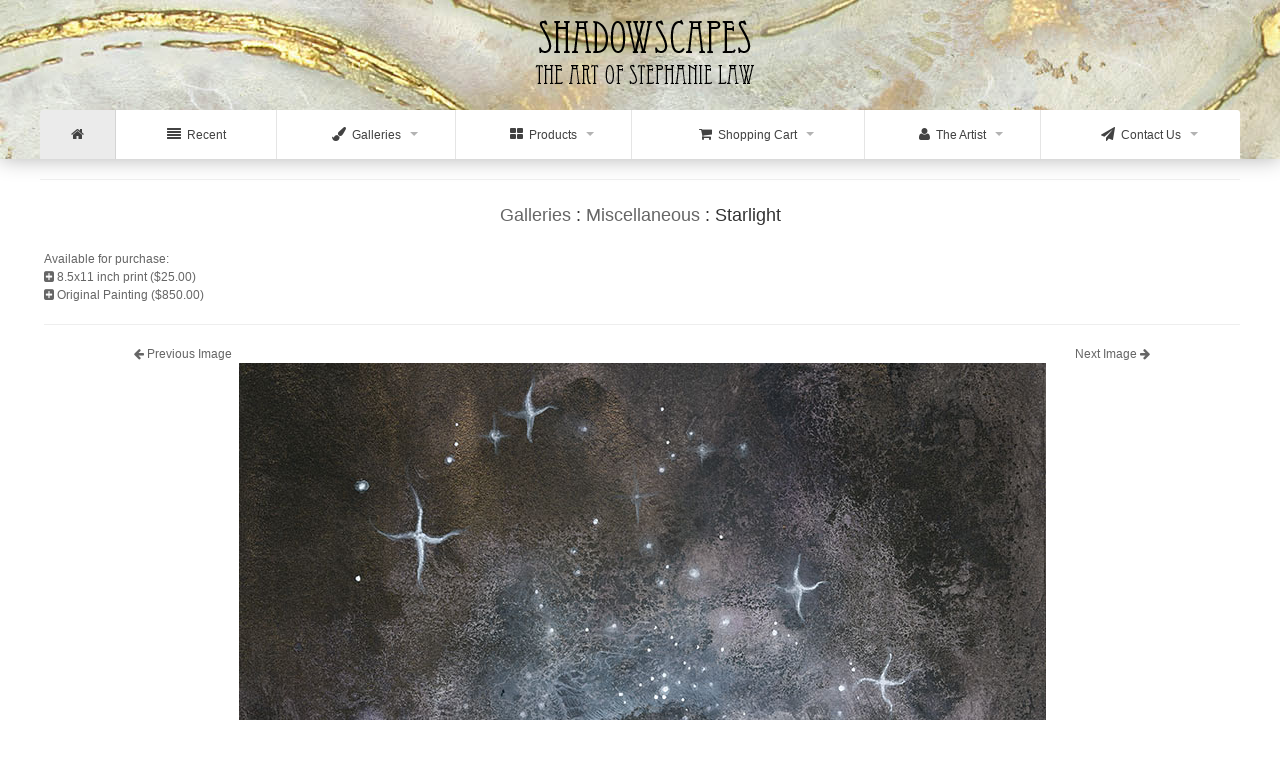

--- FILE ---
content_type: text/html; charset=UTF-8
request_url: https://shadowscapes.com/image.php?lineid=16&bid=2063
body_size: 5169
content:


<!DOCTYPE html>
<html lang="en">
<head>
<title>Shadowscapes - The Art of Stephanie Law</title>
	<meta charset="utf-8">
	<meta name="viewport" content="initial-scale=1.0,user-scalable=no,maximum-scale=1">
	<meta name="apple-mobile-web-app-capable" content="yes">
	<meta name="HandheldFriendly" content="True">
	<meta name="apple-mobile-web-app-status-bar-style" content="black">
        <meta name="author" content="Stephanie Law" />
        <meta property="og:title" content="Shadowscapes - The Art of Stephanie Law" />
        <meta property="og:url" content="https://shadowscapes.com/image.php?lineid=16&bid=2063" />
        <meta property="og:image" content="https://www.shadowscapes.com/picts_images/2063.jpg" />
        <meta property="og:type" content="website" />
        <meta property="og:description" content="Stephanie Law - watercolor painter, botanical illustrator and artist of fantastical dreamworld imagery." />
        <meta name="description" content="Stephanie Law - watercolor painter, botanical illustrator and artist of fantastical dreamworld imagery." />
        <meta name="keywords" content="Stephanie Law, Stephanie Pui-Mun Law, Pui-Mun, Puimun, Law, artist, art, artwork, illustration, fantasy, beauty, beautiful, fantastic, dream, dreamscape, dreamscapes, shadowscapes, shadow, shadow scape, fine art, fineart, gallery, exhibition, show, book, books, painting, paintings, author, tarot, shadowscapes tarot, spectrum, illustrator, botanical, botanical art, flowers, trees, nature, spirit, spiritual" />
        <meta name="twitter:card" content="summary" />
        <meta name="twitter:creator" content="@shadowscapes">
        <meta name="twitter:url" content="https://www.shadowscapes.com/" />
        <meta name="twitter:title" content="The Art of Stephanie Law" />
        <meta name="twitter:description" content="Watercolor art of fantastical dreamworlds" />
        <meta name="twitter:image" content="https://www.shadowscapes.com/picts_images/2063.jpg" />

	<link href="https://shadowscapes.com/image.php?lineid=16&bid=2063" rel="canonical">

<script type="text/javascript" src="webslidemenu-bootstrap/webslide/js/jquery.min.js"></script>

<!--Bootstrap-->
<link rel="stylesheet" href="webslidemenu-bootstrap/webslide/bootstrap/css/bootstrap.min.css" />
<script type="text/javascript" src="webslidemenu-bootstrap/webslide/bootstrap/js/bootstrap.min.js"></script>
<!--Bootstrap-->

<!--Main Menu File-->
<link rel="stylesheet" type="text/css" media="all" href="css/webslide_mycust.css" />
<link rel="stylesheet" type="text/css" media="all" href="webslidemenu-bootstrap/webslide/css/webslidemenu.css" />
<script type="text/javascript" language="javascript" src="webslidemenu-bootstrap/webslide/js/webslidemenu.js"></script>
<!--Main Menu File-->

<!--Lightbox-->
<link rel="stylesheet" href="lightbox2-master/dist/css/lightbox.css">
<!--Lightbox-->

<!-- Final Tiles Grid Gallery CSS -->
<link rel="stylesheet" href="finaltiles/css/finaltilesgallery.css">
<script src="finaltiles/js/jquery-1.11.1.min.js"></script>
<script src="finaltiles/js/jquery.finaltilesgallery.js"></script>
<script>
                $(function () {
                        $(".final-tiles-gallery").finalTilesGallery();
                });
</script>
<!-- Final Tiles Grid Gallery CSS -->

<!-- font awesome -->
<link rel="stylesheet" href="webslidemenu-bootstrap/webslide/font-awesome/css/font-awesome.min.css" />
<!-- font awesome -->

<link rel="apple-touch-icon" href="./images/phplist-touch-icon.png" />
<link rel="apple-touch-icon-precomposed" href="./images/phplist-touch-icon.png" />
<link rel="stylesheet" href="phplist/styles/subscribe.css" type="text/css" />
<link rel="stylesheet" href="phplist/styles/color.css" type="text/css" />



</head>
<body>
<div class="wsmenucontainer clearfix">
  <div class="wsmenuexpandermain slideRight"><a id="navToggle" class="animated-arrow slideLeft" href="#"><span></span></a></div>
  <div class="wsmenucontent overlapblackbg"></div>
  <div class="header">
    
    <div class="wrapper clearfix">
    <div class="logo clearfix"><a href="index.php" title="Shadowscapes - The Art of Stephanie Law"><img src="picts/logo3.png" alt="" /></a></div>
    </div>


        <!--Menu HTML Code-->
           <nav class="wsmenu slideLeft clearfix">
                <ul class="mobile-sub wsmenu-list">
                  <li><a href="index.php" class="active"><i class="fa fa-home"></i><span class="hometext">&nbsp;&nbsp;Home</span></a></li>


                  <li><a href="page_recent.php"><i class="fa fa-align-justify"></i>&nbsp;&nbsp;Recent</span><!--<span class="highlighter">23</span>--></a></li>

<!--

                  <li><a href="page_news.php"><i class="fa fa-list-alt"></i>&nbsp;&nbsp;News <span class="arrow"></span></a>
                    <div class="megamenu clearfix" >
                      <div class="typography-text clearfix">

                        <div class="col-lg-12 col-sm-12">
                          <h3 class="title"><a href="page_news.php">Read Last Month's Issue <i class="fa fa-share"></i></a></h3>
                        </div>
                        <div class="col-lg-12 col-sm-12">
                          <h3 class="title">Newsletter</h3>
				
<script language="Javascript" type="text/javascript">

function subsfrommenu_checkform()
{
  for (i=0;i<fieldstocheck_fm.length;i++) {
    if (eval("document.subsfrommenu_subscribeform.elements['"+fieldstocheck_fm[i]+"'].type") == "checkbox") {
      if (document.subscribeform.elements[fieldstocheck_fm[i]].checked) {
      } else {
        alert("Please enter your "+fieldnames_fm[i]);
        eval("document.subsfrommenu_subscribeform.elements['"+fieldstocheck_fm[i]+"'].focus()");

        return false;
      }
    } else {
      if (eval("document.subsfrommenu_subscribeform.elements['"+fieldstocheck_fm[i]+"'].value") == "") {
        alert("Please enter your "+fieldnames_fm[i]);
        eval("document.subsfrommenu_subscribeform.elements['"+fieldstocheck_fm[i]+"'].focus()");

        return false;
      }
    }
  }
  for (i=0;i<groupstocheck_fm.length;i++) {
    if (!subsfrommenu_checkGroup(groupstocheck_fm[i],groupnames_fm[i])) {
      return false;
    }
  }
  return true;
}

var fieldstocheck_fm = new Array();
var fieldnames_fm = new Array();
function subsfrommenu_addFieldToCheck(value,name)
{
  fieldstocheck_fm[fieldstocheck_fm.length] = value;
  fieldnames_fm[fieldnames_fm.length] = name;
}

var groupstocheck_fm = new Array();
var groupnames_fm = new Array();
function subsfrommenu_addGroupToCheck(value,name)
{
  groupstocheck_fm[groupstocheck_fm.length] = value;
  groupnames_fm[groupnames_fm.length] = name;
}

function subsfrommenu_compareEmail()
{
  return (document.subsfrommenu_subscribeform.elements["email"].value == document.subsfrommenu_subscribeform.elements["emailconfirm"].value);
}

function subsfrommenu_checkGroup(name,value)
{
  option = -1;
  for (i=0;i<document.subsfrommenu_subscribeform.elements[name].length;i++) {
    if (document.subsfrommenu_subscribeform.elements[name][i].checked) {
      option = i;
    }
  }
  if (option == -1) {
    alert ("Please enter your "+value);

    return false;
  }

  return true;
}

</script>

<form method="post" action="phplist/?p=subscribe&id=3" name="subsfrommenu_subscribeform">
<center>
<table width=400>
<tr><td>

<BR>Join for notifications of new pictures in the gallery,
<br>as well as artist events, exhibitions and appearances.
<BR>To subscribe to more in depth, behind the scenes content,
<br>videos, sneak peaks, and advance collectors' purchasing
<br>options, please check out our
<a href="http://www.patreon.com/StephanieLaw"><B>Patreon</B></a>.
<br>
	<input placeholder="Email" type=text name=email value="" size="20" />
	<script language="Javascript" type="text/javascript">subsfrommenu_addFieldToCheck("email","Email address");</script>
	<input type="hidden" name="htmlemail" value="1" />
<input type="hidden" name="list[3]" value="signup" /><input type="hidden" name="listname[1]" value="Shadowscapes Monthly Newsletter"/><div style="display:none"><input type="text" name="VerificationCodeX" value="" size="20"></div>
<center><p><input type=submit name="subscribe" value="Sign me up!" onClick="return subsfrommenu_checkform();"></p></center>
    </form>
</center>
<hr width=100%>

<center>
<p><a href="http://www.patreon.com/StephanieLaw" target=patreon>
<img src="https://www.shadowscapes.com/wordpress/wp-content/uploads/2017/09/wordpress_ad.jpg" width=200 border=0></a>
</center>


</td></tr></table>


<hr width=100%>



<hr width=100%>

                        </div>

		      </div>
                    </div>
                  </li>
-->

		  <li><a href="page_galleries.php"><i class="fa fa-paint-brush"></i>&nbsp;&nbsp;Galleries <span class="arrow"></span>

                      
			
			



                        


<ul class="wsmenu-submenu">
<li><a href="#"><i class="fa fa-angle-right"></i>Current Works</a>
<ul class="wsmenu-submenu-sub">
<li><a href="line.php?line=58"><i class="fa fa-angle-right"></i>Garden Wild</a></li>
<li><a href="line.php?line=52"><i class="fa fa-angle-right"></i>Where the Sea Meets the Sky</a></li>
<li><a href="line.php?line=50"><i class="fa fa-angle-right"></i>Metamorph</a></li>
<li><a href="line.php?line=48"><i class="fa fa-angle-right"></i>Descants and Cadences</a></li>
</ul>
</li>
<li><a href="#"><i class="fa fa-angle-right"></i>Archived Series</a>
<ul class="wsmenu-submenu-sub">
<li><a href="line.php?line=46"><i class="fa fa-angle-right"></i>Insects - Immortal Ephemera</a></li>
<li><a href="line.php?line=23"><i class="fa fa-angle-right"></i>Strange Dreams</a></li>
<li><a href="line.php?line=51"><i class="fa fa-angle-right"></i>Lepidoptera</a></li>
<li><a href="line.php?line=34"><i class="fa fa-angle-right"></i>Magpies</a></li>
<li><a href="line.php?line=41"><i class="fa fa-angle-right"></i>Stag Sonata Cycle </a></li>
<li><a href="line.php?line=4"><i class="fa fa-angle-right"></i>Fairytales & Mythology</a></li>
<li><a href="line.php?line=0"><i class="fa fa-angle-right"></i>Faeries</a></li>
<li><a href="line.php?line=5"><i class="fa fa-angle-right"></i>Creatures</a></li>
<li><a href="line.php?line=16"><i class="fa fa-angle-right"></i>Miscellaneous</a></li>
</ul>
</li>
<li><a href="#"><i class="fa fa-angle-right"></i>Other Works</a>
<ul class="wsmenu-submenu-sub">
<li><a href="https://verdancetarot.com/"><i class="fa fa-angle-right"></i>Verdance Tarot</a></li>
<li><a href="Tarot/suits.php?suit=0"><i class="fa fa-angle-right"></i>The Shadowscapes Tarot</a></li>
<li><a href="Dreamdance/cardsmain.php?suit="><i class="fa fa-angle-right"></i>Dreamdance Oracle</a></li>
<li><a href="line.php?line=24"><i class="fa fa-angle-right"></i>Zodiac</a></li>
<li><a href="http://botanicalart.shadowscapes.com/portfolio.php?line=35"><i class="fa fa-angle-right"></i>Botanicals</a></li>
</ul>
</li>
<li><a href="#"><i class="fa fa-angle-right"></i>Available Originals</a>
<ul class="wsmenu-submenu-sub">
<li><a href="listing_products.php?listing=3"><i class="fa fa-angle-right"></i>Original Paintings</a></li>
<li><a href="line.php?line=18"><i class="fa fa-angle-right"></i>Ink Originals</a></li>
<li><a href="line.php?line=25"><i class="fa fa-angle-right"></i>Pencil Originals</a></li>
<li><a href="line.php?line=19"><i class="fa fa-angle-right"></i>Sketch Originals</a></li>
</ul>
</li>
<li><a href="page_search.php"><i class="fa fa-search"></i>Search </a></li>
</ul>
                  </li>

                  <li><a href="page_products.php"><i class="fa fa-th-large"></i>&nbsp;&nbsp;Products <span class="arrow"></span></a>
                    <div class="megamenu clearfix ">
			                        <div class="col-sm-3">
			  <h3 class="title"><a href="listing.php?listing=0">Open Edition Prints</a></h3>
                          <BR><a href="listing.php?listing=0"><img src="picts/prod_0.jpg" alt=""/></a>
                        </div>
                        <div class="col-sm-3">
			  <h3 class="title"><a href="listing_products.php?listing=1">Featured Prints</a></h3>
                          <BR><a href="listing_products.php?listing=1"><img src="picts/prod_1.jpg" alt=""/></a>
                        </div>
                        <div class="col-sm-3">
			  <h3 class="title"><a href="listing_products.php?listing=2">Blank Journals</a></h3>
                          <BR><a href="listing_products.php?listing=2"><img src="picts/prod_2.jpg" alt=""/></a>
                        </div>
                        <div class="col-sm-3">
			  <h3 class="title"><a href="listing_products.php?listing=3">Original Paintings</a></h3>
                          <BR><a href="listing_products.php?listing=3"><img src="picts/prod_3.jpg" alt=""/></a>
                        </div>
                        <div class="col-sm-3">
			  <h3 class="title"><a href="listing.php?listing=4">Original Drawings</a></h3>
                          <BR><a href="listing.php?listing=4"><img src="picts/prod_4.jpg" alt=""/></a>
                        </div>
                        <div class="col-sm-3">
			  <h3 class="title"><a href="listing_products.php?listing=5">Books</a></h3>
                          <BR><a href="listing_products.php?listing=5"><img src="picts/prod_5.jpg" alt=""/></a>
                        </div>
                        <div class="col-sm-3">
			  <h3 class="title"><a href="listing_products.php?listing=6">Notecards</a></h3>
                          <BR><a href="listing_products.php?listing=6"><img src="picts/prod_6.jpg" alt=""/></a>
                        </div>
                        <div class="col-sm-3">
			  <h3 class="title"><a href="listing_products.php?listing=7">Silk Scarves</a></h3>
                          <BR><a href="listing_products.php?listing=7"><img src="picts/prod_7.jpg" alt=""/></a>
                        </div>
                        <div class="col-sm-3">
			  <h3 class="title"><a href="listing_products.php?listing=8">Collectible Enamel Pins</a></h3>
                          <BR><a href="listing_products.php?listing=8"><img src="picts/prod_8.jpg" alt=""/></a>
                        </div>
                        <div class="col-sm-3">
			  <h3 class="title"><a href="listing_products.php?listing=9">Canvas Tote Bags</a></h3>
                          <BR><a href="listing_products.php?listing=9"><img src="picts/prod_9.jpg" alt=""/></a>
                        </div>
                        <div class="col-sm-3">
			  <h3 class="title"><a href="listing_products.php?listing=10">Collectors Sets</a></h3>
                          <BR><a href="listing_products.php?listing=10"><img src="picts/prod_10.jpg" alt=""/></a>
                        </div>
                        <div class="col-sm-3">
			  <h3 class="title"><a href="/line.php?line=22">SALE! Discounted Prints</a></h3>
                          <BR><a href="/line.php?line=22"><img src="picts/prod_11.jpg" alt=""/></a>
                        </div>
                        <div class="col-sm-3">
			  <h3 class="title"><a href="https://www.amazon.com/shop/spmlaw">Art Supplies</a></h3>
                          <BR><a href="https://www.amazon.com/shop/spmlaw"><img src="picts/prod_12.jpg" alt=""/></a>
                        </div>


                    </div>
                  </li>


                  <li><a href="cart.php"><i class="fa fa-shopping-cart"></i>&nbsp;&nbsp;Shopping Cart<span class="arrow"></span><!--<span class="highlighter">23</span>--></a>
                    <ul class="wsmenu-submenu">
                      <li><a href="cart.php"><i class="fa fa-shopping-cart"></i>Shopping Cart</a></li>
                      <li><a href="myorderlogin.php"><i class="fa fa-question"></i>My Order</a></li>
                    </ul>
                  </li>


                  <li><a href="page_theartist.php"><i class="fa fa-user"></i>&nbsp;&nbsp;The Artist <span class="arrow"></span></a>
		    <ul class="wsmenu-submenu">
                      <li><a href="page_theartist.php#biography"><i class="fa fa-angle-right"></i>About the Artist</a></li>
                      <li><a href="page_theartist.php#cv"><i class="fa fa-angle-right"></i>Curriculum Vitae</a></li>
                    </ul>
		  </li>

                  <li><a href="cont.php"><i class="fa fa-paper-plane"></i>&nbsp;&nbsp;Contact Us <span class="arrow"></span></a>
                    <div class="megamenu halfdiv">
                      <h3 class="title">Contact Us</h3>

<script language='javascript'>
// Javascript to be used for validating the email form information.
function validate_menucc() {
  var form_mc =  document.form_menucc;

  if (form_mc.name.value == "") {
    alert( "Your message was not sent. Please type your name so we know who to respond to." );
    form_mc.name.focus();
    return false;
  }
  if (form_mc.ee.value == "") {
    alert( "Your message was not sent. Please type your e-mail so we can reply to your message." );
    form_mc.ee.focus();
    return false;
  }
  if (form_mc.message.value == "") {
    alert( "Your message was not set. Please type your questions or commments first." );
    form_mc.message.focus();
    return false;
  }

  form_mc.submit();
  return true;
}
</script>
<P>Questions and comments can be sent to: <b>stephlaw@gmail.com</b>
<p>We appreciate your feedback, 
<br>and the time you spend at the site.
<P>Thank you!
<!--- **********************************

                      <form name="form_menucc" class="menu_form" method="post" action="emailprocess.php">
                        <input type="hidden" name="siteID" value="1">
                        <input type="text" placeholder="Name" name="name">
                        <input type="text" placeholder="Email" name="ee">
                        <textarea placeholder="Your message..." name="message"></textarea>
                        <input type="submit" value="Send" onclick="return validate_menucc()">
                      </form>

**************************** -->



                      <div class="cl"></div>
                    </div>
                  </li>
                </ul>
              </nav>
        <!--Menu HTML Code--> 
    
    
  </div>
  
  
<div class="wrapper">

<P>
<hr width=100%>
<P>


<center>



<script language='javascript'>
function SubmitCart(nPID,sTypename,sBasename,fPrice,nWeight,nPremium)
{
  document.store.pid.value = nPID;
  document.store.typename.value = sTypename;
  document.store.basename.value = sBasename;
  document.store.price.value = fPrice;
  document.store.weight.value = nWeight;
  document.store.premium.value = nPremium;
  document.store.submit();
}
</script>


<h3><a href="page_galleries.php">Galleries</a> : <a href="line.php?line=16">Miscellaneous</a> : Starlight</h3><p><table border=0 cellspacing=0 cellpadding=0 width=100%>
	<tr>
<td> &nbsp;</td><td align=left valign=top>
<form name='store' method='post' action='cart.php'>
<table border=0>
<tr><td class=image_mSubHeader>Available for purchase:</td></tr>
<tr><td><a href="Javascript:SubmitCart(2683,'8.5x11 inch print','Starlight','25.00','5','0')"><i class="fa fa-plus-square"></i> 8.5x11 inch print ($25.00)</a></td></tr>
<tr><td><a href="Javascript:SubmitCart(2684,'Original Painting','Starlight','850.00','40','3')"><i class="fa fa-plus-square"></i> Original Painting ($850.00)</a></td></tr>
</table>
<input type=hidden value=1 name=ShoppingCartAction>
<input type=hidden value='image.php?lineid=16&bid=2063' name=RedirectURL>
<input type=hidden value='2063' name=bid>
<input type=hidden value='-1' name=pid>
<input type=hidden value='' name=typename>
<input type=hidden value='' name=basename>
<input type=hidden value='' name=price>
<input type=hidden value='' name=weight>
<input type=hidden value='' name=premium>
<input type=hidden value='16' name=lineid>
</form>
<P><hr width=100%><P><center><table cellspacing=0 cellpading=0 border=0 width=85%><tr><td align=left valign=top width=50%>
  <a href="image.php?lineid=16&bid=2294"><i class="fa fa-arrow-left"></i> Previous Image</a>
</td><td align=right valign=top width=50%>
  <a href="image.php?lineid=16&bid=1590">Next Image <i class="fa fa-arrow-right"></i></a>
</td></tr></table>
<table cellspacing=0 cellpadding=0 border=1><tr><td><img src="picts_images/2063.jpg"></td></tr></table><P><p>Size: 8 x 11 inches<br>Medium: Watercolors<br>&copy;2020, Stephanie Law</center>


<script src="lightbox2-master/dist/js/lightbox-plus-jquery.min.js"></script>

</center>




<img src="picts/spacer.gif" height=200 width=1>
<P>
<hr width=100%>
<P>


</div>


</div>


<!-- FOOTER -->
<footer>
<center>

<div class="col-lg-12">&copy;2026 Stephanie Law

<p><a href="http://shadowscapes.com/page_privacy.php">Privacy Policy</a>
<p>
</div>

                            
<div class="col-sm-2">
Follow at:
</div>

<div class="col-sm-2">
	<a href="https://www.facebook.com/Shadowscapes"><i class="fa fa-facebook"></i>Facebook</a>
</div>
<div class="col-sm-2">
   	<a href="https://instagram.com/spmlaw/"><i class="fa fa-instagram"></i>Instagram</a>
</div>
<div class="col-sm-2">
	<a href="https://twitter.com/shadowscapes"><i class="fa fa-twitter-square"></i>Twitter</a>
</div>

<div class="col-sm-2">
        <a href="http://www.patreon.com/StephanieLaw"><i class="fa fa-pencil"></i>Patreon</a>
</div>
<!-----
<div class="col-sm-2">
	<a href="http://www.shadowscapes.com/wordpress"><i class="fa fa-pencil"></i>Blog</a>
</div>
----->



<p><hr width=100%><p>
</center>
</footer>



  </body>
</html>


--- FILE ---
content_type: text/css
request_url: https://shadowscapes.com/css/webslide_mycust.css
body_size: 908
content:
body{ background-color:#f5f5f5; }


.wrapper{
	max-width:1200px;
	margin:0 auto;
	padding:0px;
	min-width:320px;
	}
.header{
	width:100%;
	display:block;
	min-height:120px;
	padding-top:0px;
        background:url(../../../picts/headerbg9.jpg) top center no-repeat;
	box-shadow: 0 0 20px rgba(0,0,0,.3);
	}
.logo{
	padding:5px 0px;
	margin:0 auto;
	text-align:center;
	}
	
.show-grid{background-color:#fff; }


.headertlt{ width:100%; padding:40px 0px 15px 0px; letter-spacing:-0.5px; font-size:22px; font-family: 'archivo_narrowregular'; color:#424242;}


.main-content {
	position: absolute;
	top: 0;
	bottom: 0;
	width: 100%;
	overflow-x: hidden;
	overflow-y: scroll;
	-webkit-overflow-scrolling: touch;
} 



@media only screen and (min-width: 230px) and (max-width:780px) {
.wrapper { width:96%; margin:0% 2%; }
.header{min-height:120px;}

}

@media only screen and (min-width: 781px) and (max-width:1200px) {
.wrapper { width:96%; margin:0% 2%; }
}


